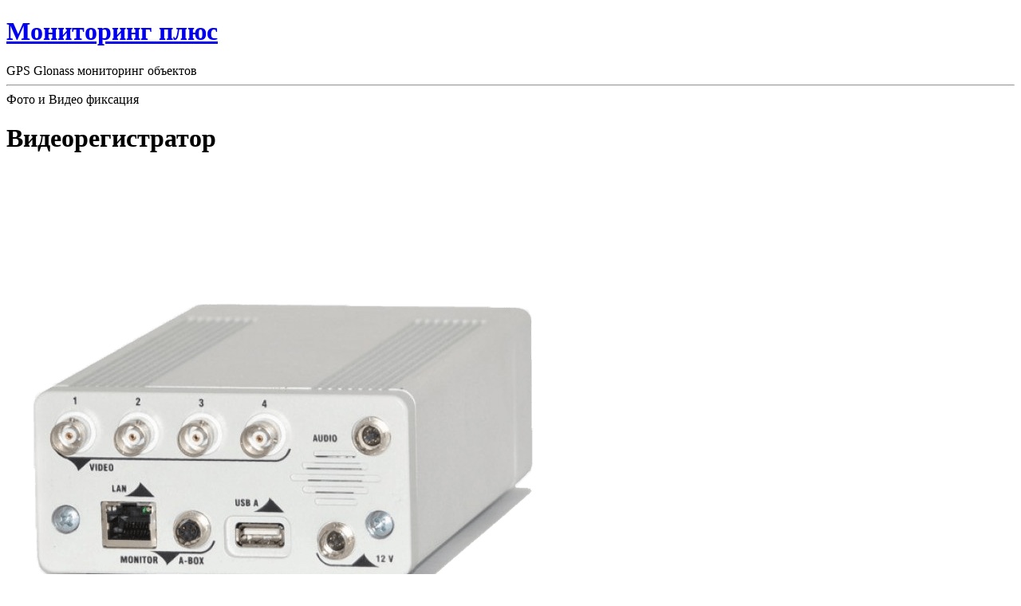

--- FILE ---
content_type: text/html; charset=utf-8
request_url: https://m-plus.kz/devices/videoregistrator/
body_size: 6744
content:


<!DOCTYPE html>
<html lang="ru-RU">
<head>
<link rel="profile" href="https://gmpg.org/xfn/11" />
<meta http-equiv="Content-Type" content="text/html; charset=UTF-8" />

<title>Видеорегистратор &#8212; Мониторинг плюс</title>

<link rel="stylesheet" href="https://m-plus.kz/wp-content/themes/mplus/style.css" type="text/css" media="screen" />
<link rel="pingback" href="https://m-plus.kz/xmlrpc.php" />



<meta name='robots' content='max-image-preview:large' />
		<!-- This site uses the Google Analytics by ExactMetrics plugin v7.19 - Using Analytics tracking - https://www.exactmetrics.com/ -->
		<!-- Примечание: ExactMetrics в настоящее время не настроен на этом сайте. Владелец сайта должен аутентифицироваться в Google Analytics в панели настроек ExactMetrics. -->
					<!-- No tracking code set -->
				<!-- / Google Analytics by ExactMetrics -->
		<script type="text/javascript">
window._wpemojiSettings = {"baseUrl":"https:\/\/s.w.org\/images\/core\/emoji\/14.0.0\/72x72\/","ext":".png","svgUrl":"https:\/\/s.w.org\/images\/core\/emoji\/14.0.0\/svg\/","svgExt":".svg","source":{"concatemoji":"https:\/\/m-plus.kz\/wp-includes\/js\/wp-emoji-release.min.js?ver=6.3.4"}};
/*! This file is auto-generated */
!function(i,n){var o,s,e;function c(e){try{var t={supportTests:e,timestamp:(new Date).valueOf()};sessionStorage.setItem(o,JSON.stringify(t))}catch(e){}}function p(e,t,n){e.clearRect(0,0,e.canvas.width,e.canvas.height),e.fillText(t,0,0);var t=new Uint32Array(e.getImageData(0,0,e.canvas.width,e.canvas.height).data),r=(e.clearRect(0,0,e.canvas.width,e.canvas.height),e.fillText(n,0,0),new Uint32Array(e.getImageData(0,0,e.canvas.width,e.canvas.height).data));return t.every(function(e,t){return e===r[t]})}function u(e,t,n){switch(t){case"flag":return n(e,"\ud83c\udff3\ufe0f\u200d\u26a7\ufe0f","\ud83c\udff3\ufe0f\u200b\u26a7\ufe0f")?!1:!n(e,"\ud83c\uddfa\ud83c\uddf3","\ud83c\uddfa\u200b\ud83c\uddf3")&&!n(e,"\ud83c\udff4\udb40\udc67\udb40\udc62\udb40\udc65\udb40\udc6e\udb40\udc67\udb40\udc7f","\ud83c\udff4\u200b\udb40\udc67\u200b\udb40\udc62\u200b\udb40\udc65\u200b\udb40\udc6e\u200b\udb40\udc67\u200b\udb40\udc7f");case"emoji":return!n(e,"\ud83e\udef1\ud83c\udffb\u200d\ud83e\udef2\ud83c\udfff","\ud83e\udef1\ud83c\udffb\u200b\ud83e\udef2\ud83c\udfff")}return!1}function f(e,t,n){var r="undefined"!=typeof WorkerGlobalScope&&self instanceof WorkerGlobalScope?new OffscreenCanvas(300,150):i.createElement("canvas"),a=r.getContext("2d",{willReadFrequently:!0}),o=(a.textBaseline="top",a.font="600 32px Arial",{});return e.forEach(function(e){o[e]=t(a,e,n)}),o}function t(e){var t=i.createElement("script");t.src=e,t.defer=!0,i.head.appendChild(t)}"undefined"!=typeof Promise&&(o="wpEmojiSettingsSupports",s=["flag","emoji"],n.supports={everything:!0,everythingExceptFlag:!0},e=new Promise(function(e){i.addEventListener("DOMContentLoaded",e,{once:!0})}),new Promise(function(t){var n=function(){try{var e=JSON.parse(sessionStorage.getItem(o));if("object"==typeof e&&"number"==typeof e.timestamp&&(new Date).valueOf()<e.timestamp+604800&&"object"==typeof e.supportTests)return e.supportTests}catch(e){}return null}();if(!n){if("undefined"!=typeof Worker&&"undefined"!=typeof OffscreenCanvas&&"undefined"!=typeof URL&&URL.createObjectURL&&"undefined"!=typeof Blob)try{var e="postMessage("+f.toString()+"("+[JSON.stringify(s),u.toString(),p.toString()].join(",")+"));",r=new Blob([e],{type:"text/javascript"}),a=new Worker(URL.createObjectURL(r),{name:"wpTestEmojiSupports"});return void(a.onmessage=function(e){c(n=e.data),a.terminate(),t(n)})}catch(e){}c(n=f(s,u,p))}t(n)}).then(function(e){for(var t in e)n.supports[t]=e[t],n.supports.everything=n.supports.everything&&n.supports[t],"flag"!==t&&(n.supports.everythingExceptFlag=n.supports.everythingExceptFlag&&n.supports[t]);n.supports.everythingExceptFlag=n.supports.everythingExceptFlag&&!n.supports.flag,n.DOMReady=!1,n.readyCallback=function(){n.DOMReady=!0}}).then(function(){return e}).then(function(){var e;n.supports.everything||(n.readyCallback(),(e=n.source||{}).concatemoji?t(e.concatemoji):e.wpemoji&&e.twemoji&&(t(e.twemoji),t(e.wpemoji)))}))}((window,document),window._wpemojiSettings);
</script>
<style type="text/css">
img.wp-smiley,
img.emoji {
	display: inline !important;
	border: none !important;
	box-shadow: none !important;
	height: 1em !important;
	width: 1em !important;
	margin: 0 0.07em !important;
	vertical-align: -0.1em !important;
	background: none !important;
	padding: 0 !important;
}
</style>
	<link rel='stylesheet' id='wp-block-library-css' href='https://m-plus.kz/wp-includes/css/dist/block-library/style.min.css?ver=6.3.4' type='text/css' media='all' />
<style id='classic-theme-styles-inline-css' type='text/css'>
/*! This file is auto-generated */
.wp-block-button__link{color:#fff;background-color:#32373c;border-radius:9999px;box-shadow:none;text-decoration:none;padding:calc(.667em + 2px) calc(1.333em + 2px);font-size:1.125em}.wp-block-file__button{background:#32373c;color:#fff;text-decoration:none}
</style>
<style id='global-styles-inline-css' type='text/css'>
body{--wp--preset--color--black: #000000;--wp--preset--color--cyan-bluish-gray: #abb8c3;--wp--preset--color--white: #ffffff;--wp--preset--color--pale-pink: #f78da7;--wp--preset--color--vivid-red: #cf2e2e;--wp--preset--color--luminous-vivid-orange: #ff6900;--wp--preset--color--luminous-vivid-amber: #fcb900;--wp--preset--color--light-green-cyan: #7bdcb5;--wp--preset--color--vivid-green-cyan: #00d084;--wp--preset--color--pale-cyan-blue: #8ed1fc;--wp--preset--color--vivid-cyan-blue: #0693e3;--wp--preset--color--vivid-purple: #9b51e0;--wp--preset--gradient--vivid-cyan-blue-to-vivid-purple: linear-gradient(135deg,rgba(6,147,227,1) 0%,rgb(155,81,224) 100%);--wp--preset--gradient--light-green-cyan-to-vivid-green-cyan: linear-gradient(135deg,rgb(122,220,180) 0%,rgb(0,208,130) 100%);--wp--preset--gradient--luminous-vivid-amber-to-luminous-vivid-orange: linear-gradient(135deg,rgba(252,185,0,1) 0%,rgba(255,105,0,1) 100%);--wp--preset--gradient--luminous-vivid-orange-to-vivid-red: linear-gradient(135deg,rgba(255,105,0,1) 0%,rgb(207,46,46) 100%);--wp--preset--gradient--very-light-gray-to-cyan-bluish-gray: linear-gradient(135deg,rgb(238,238,238) 0%,rgb(169,184,195) 100%);--wp--preset--gradient--cool-to-warm-spectrum: linear-gradient(135deg,rgb(74,234,220) 0%,rgb(151,120,209) 20%,rgb(207,42,186) 40%,rgb(238,44,130) 60%,rgb(251,105,98) 80%,rgb(254,248,76) 100%);--wp--preset--gradient--blush-light-purple: linear-gradient(135deg,rgb(255,206,236) 0%,rgb(152,150,240) 100%);--wp--preset--gradient--blush-bordeaux: linear-gradient(135deg,rgb(254,205,165) 0%,rgb(254,45,45) 50%,rgb(107,0,62) 100%);--wp--preset--gradient--luminous-dusk: linear-gradient(135deg,rgb(255,203,112) 0%,rgb(199,81,192) 50%,rgb(65,88,208) 100%);--wp--preset--gradient--pale-ocean: linear-gradient(135deg,rgb(255,245,203) 0%,rgb(182,227,212) 50%,rgb(51,167,181) 100%);--wp--preset--gradient--electric-grass: linear-gradient(135deg,rgb(202,248,128) 0%,rgb(113,206,126) 100%);--wp--preset--gradient--midnight: linear-gradient(135deg,rgb(2,3,129) 0%,rgb(40,116,252) 100%);--wp--preset--font-size--small: 13px;--wp--preset--font-size--medium: 20px;--wp--preset--font-size--large: 36px;--wp--preset--font-size--x-large: 42px;--wp--preset--spacing--20: 0.44rem;--wp--preset--spacing--30: 0.67rem;--wp--preset--spacing--40: 1rem;--wp--preset--spacing--50: 1.5rem;--wp--preset--spacing--60: 2.25rem;--wp--preset--spacing--70: 3.38rem;--wp--preset--spacing--80: 5.06rem;--wp--preset--shadow--natural: 6px 6px 9px rgba(0, 0, 0, 0.2);--wp--preset--shadow--deep: 12px 12px 50px rgba(0, 0, 0, 0.4);--wp--preset--shadow--sharp: 6px 6px 0px rgba(0, 0, 0, 0.2);--wp--preset--shadow--outlined: 6px 6px 0px -3px rgba(255, 255, 255, 1), 6px 6px rgba(0, 0, 0, 1);--wp--preset--shadow--crisp: 6px 6px 0px rgba(0, 0, 0, 1);}:where(.is-layout-flex){gap: 0.5em;}:where(.is-layout-grid){gap: 0.5em;}body .is-layout-flow > .alignleft{float: left;margin-inline-start: 0;margin-inline-end: 2em;}body .is-layout-flow > .alignright{float: right;margin-inline-start: 2em;margin-inline-end: 0;}body .is-layout-flow > .aligncenter{margin-left: auto !important;margin-right: auto !important;}body .is-layout-constrained > .alignleft{float: left;margin-inline-start: 0;margin-inline-end: 2em;}body .is-layout-constrained > .alignright{float: right;margin-inline-start: 2em;margin-inline-end: 0;}body .is-layout-constrained > .aligncenter{margin-left: auto !important;margin-right: auto !important;}body .is-layout-constrained > :where(:not(.alignleft):not(.alignright):not(.alignfull)){max-width: var(--wp--style--global--content-size);margin-left: auto !important;margin-right: auto !important;}body .is-layout-constrained > .alignwide{max-width: var(--wp--style--global--wide-size);}body .is-layout-flex{display: flex;}body .is-layout-flex{flex-wrap: wrap;align-items: center;}body .is-layout-flex > *{margin: 0;}body .is-layout-grid{display: grid;}body .is-layout-grid > *{margin: 0;}:where(.wp-block-columns.is-layout-flex){gap: 2em;}:where(.wp-block-columns.is-layout-grid){gap: 2em;}:where(.wp-block-post-template.is-layout-flex){gap: 1.25em;}:where(.wp-block-post-template.is-layout-grid){gap: 1.25em;}.has-black-color{color: var(--wp--preset--color--black) !important;}.has-cyan-bluish-gray-color{color: var(--wp--preset--color--cyan-bluish-gray) !important;}.has-white-color{color: var(--wp--preset--color--white) !important;}.has-pale-pink-color{color: var(--wp--preset--color--pale-pink) !important;}.has-vivid-red-color{color: var(--wp--preset--color--vivid-red) !important;}.has-luminous-vivid-orange-color{color: var(--wp--preset--color--luminous-vivid-orange) !important;}.has-luminous-vivid-amber-color{color: var(--wp--preset--color--luminous-vivid-amber) !important;}.has-light-green-cyan-color{color: var(--wp--preset--color--light-green-cyan) !important;}.has-vivid-green-cyan-color{color: var(--wp--preset--color--vivid-green-cyan) !important;}.has-pale-cyan-blue-color{color: var(--wp--preset--color--pale-cyan-blue) !important;}.has-vivid-cyan-blue-color{color: var(--wp--preset--color--vivid-cyan-blue) !important;}.has-vivid-purple-color{color: var(--wp--preset--color--vivid-purple) !important;}.has-black-background-color{background-color: var(--wp--preset--color--black) !important;}.has-cyan-bluish-gray-background-color{background-color: var(--wp--preset--color--cyan-bluish-gray) !important;}.has-white-background-color{background-color: var(--wp--preset--color--white) !important;}.has-pale-pink-background-color{background-color: var(--wp--preset--color--pale-pink) !important;}.has-vivid-red-background-color{background-color: var(--wp--preset--color--vivid-red) !important;}.has-luminous-vivid-orange-background-color{background-color: var(--wp--preset--color--luminous-vivid-orange) !important;}.has-luminous-vivid-amber-background-color{background-color: var(--wp--preset--color--luminous-vivid-amber) !important;}.has-light-green-cyan-background-color{background-color: var(--wp--preset--color--light-green-cyan) !important;}.has-vivid-green-cyan-background-color{background-color: var(--wp--preset--color--vivid-green-cyan) !important;}.has-pale-cyan-blue-background-color{background-color: var(--wp--preset--color--pale-cyan-blue) !important;}.has-vivid-cyan-blue-background-color{background-color: var(--wp--preset--color--vivid-cyan-blue) !important;}.has-vivid-purple-background-color{background-color: var(--wp--preset--color--vivid-purple) !important;}.has-black-border-color{border-color: var(--wp--preset--color--black) !important;}.has-cyan-bluish-gray-border-color{border-color: var(--wp--preset--color--cyan-bluish-gray) !important;}.has-white-border-color{border-color: var(--wp--preset--color--white) !important;}.has-pale-pink-border-color{border-color: var(--wp--preset--color--pale-pink) !important;}.has-vivid-red-border-color{border-color: var(--wp--preset--color--vivid-red) !important;}.has-luminous-vivid-orange-border-color{border-color: var(--wp--preset--color--luminous-vivid-orange) !important;}.has-luminous-vivid-amber-border-color{border-color: var(--wp--preset--color--luminous-vivid-amber) !important;}.has-light-green-cyan-border-color{border-color: var(--wp--preset--color--light-green-cyan) !important;}.has-vivid-green-cyan-border-color{border-color: var(--wp--preset--color--vivid-green-cyan) !important;}.has-pale-cyan-blue-border-color{border-color: var(--wp--preset--color--pale-cyan-blue) !important;}.has-vivid-cyan-blue-border-color{border-color: var(--wp--preset--color--vivid-cyan-blue) !important;}.has-vivid-purple-border-color{border-color: var(--wp--preset--color--vivid-purple) !important;}.has-vivid-cyan-blue-to-vivid-purple-gradient-background{background: var(--wp--preset--gradient--vivid-cyan-blue-to-vivid-purple) !important;}.has-light-green-cyan-to-vivid-green-cyan-gradient-background{background: var(--wp--preset--gradient--light-green-cyan-to-vivid-green-cyan) !important;}.has-luminous-vivid-amber-to-luminous-vivid-orange-gradient-background{background: var(--wp--preset--gradient--luminous-vivid-amber-to-luminous-vivid-orange) !important;}.has-luminous-vivid-orange-to-vivid-red-gradient-background{background: var(--wp--preset--gradient--luminous-vivid-orange-to-vivid-red) !important;}.has-very-light-gray-to-cyan-bluish-gray-gradient-background{background: var(--wp--preset--gradient--very-light-gray-to-cyan-bluish-gray) !important;}.has-cool-to-warm-spectrum-gradient-background{background: var(--wp--preset--gradient--cool-to-warm-spectrum) !important;}.has-blush-light-purple-gradient-background{background: var(--wp--preset--gradient--blush-light-purple) !important;}.has-blush-bordeaux-gradient-background{background: var(--wp--preset--gradient--blush-bordeaux) !important;}.has-luminous-dusk-gradient-background{background: var(--wp--preset--gradient--luminous-dusk) !important;}.has-pale-ocean-gradient-background{background: var(--wp--preset--gradient--pale-ocean) !important;}.has-electric-grass-gradient-background{background: var(--wp--preset--gradient--electric-grass) !important;}.has-midnight-gradient-background{background: var(--wp--preset--gradient--midnight) !important;}.has-small-font-size{font-size: var(--wp--preset--font-size--small) !important;}.has-medium-font-size{font-size: var(--wp--preset--font-size--medium) !important;}.has-large-font-size{font-size: var(--wp--preset--font-size--large) !important;}.has-x-large-font-size{font-size: var(--wp--preset--font-size--x-large) !important;}
.wp-block-navigation a:where(:not(.wp-element-button)){color: inherit;}
:where(.wp-block-post-template.is-layout-flex){gap: 1.25em;}:where(.wp-block-post-template.is-layout-grid){gap: 1.25em;}
:where(.wp-block-columns.is-layout-flex){gap: 2em;}:where(.wp-block-columns.is-layout-grid){gap: 2em;}
.wp-block-pullquote{font-size: 1.5em;line-height: 1.6;}
</style>
<link rel="https://api.w.org/" href="https://m-plus.kz/wp-json/" /><link rel="EditURI" type="application/rsd+xml" title="RSD" href="https://m-plus.kz/xmlrpc.php?rsd" />
<meta name="generator" content="WordPress 6.3.4" />
<link rel="canonical" href="https://m-plus.kz/devices/videoregistrator/" />
<link rel='shortlink' href='https://m-plus.kz/?p=672' />
<link rel="alternate" type="application/json+oembed" href="https://m-plus.kz/wp-json/oembed/1.0/embed?url=https%3A%2F%2Fm-plus.kz%2Fdevices%2Fvideoregistrator%2F" />
<link rel="alternate" type="text/xml+oembed" href="https://m-plus.kz/wp-json/oembed/1.0/embed?url=https%3A%2F%2Fm-plus.kz%2Fdevices%2Fvideoregistrator%2F&#038;format=xml" />
</head>
<body class="devices-template-default single single-devices postid-672">
<div id="page">

<div id="header" role="banner">
	<div id="headerimg">
		<h1><a href="https://m-plus.kz/">Мониторинг плюс</a></h1>
		<div class="description">GPS Glonass мониторинг объектов</div>
	</div>
</div>
<hr />

	<div class="container pages">
		<div class="row">
			<div class="col-xs-12 col-sm-7 col-lg-9">
				<main id="mn" class="single-device">
					<div class="panel panel-default">
						
													
							<div class="panel-heading">Фото и Видео фиксация 
							
														
														
							
							<div class="panel-body">
								<h1>Видеорегистратор</h1>
								<img width="700" height="700" src="https://m-plus.kz/wp-content/uploads/2018/03/Видеорегистратор.png" class="attachment-post-thumbnail size-post-thumbnail wp-post-image" alt="" decoding="async" fetchpriority="high" srcset="https://m-plus.kz/wp-content/uploads/2018/03/Видеорегистратор.png 700w, https://m-plus.kz/wp-content/uploads/2018/03/Видеорегистратор-150x150.png 150w, https://m-plus.kz/wp-content/uploads/2018/03/Видеорегистратор-300x300.png 300w" sizes="(max-width: 700px) 100vw, 700px" />								<p>Видеорегистратор &#8212; это автономное устройство, работающие без участия компьютера, всё программное обеспечение которое, необходимое для выполнения основной его функции &#8212; видеозаписи, находится в энергонезависимой памяти прибора. </p>
<p>Четырёх канальный видеорегистратор работает в сложных условиях, в том числе в неотапливаемых помещениях при отрицательной температуре. </p>
<p>Нижнее значение рабочей температуры составляет -20°. Изделие снабжено нагревателем и схемой термоконтроля. При включении устройства нагреватель обеспечивает быстрый прогрев жесткого диска до плюсовых температур и только по их достижению подает напряжение на него и плату вычислителя. В процессе работы видеорегистратора схема термоконтроля не допускает снижения температуры жесткого диска ниже +5°C посредством управления работой нагревателя на малой мощности.</p>
<p>Жёсткий диск в этих устройствах размещен в съемном RACK-е, что обеспечивает его быструю замену для изучения видеоархива.</p>
<p>Соединение с регистратором осуществляется через сетевой интерфейс по его IP-адресу или доменному имени.</p>
							</div>

												
												
												
												
						
					</div>
				</main>
			</div>

			<div class="col-xs-12 col-sm-5 col-lg-3">
				<aside>
					<div class="panel panel-primary">
						<div class="panel-heading">
																											</div>
						<div class="panel-body">
							<nav class="category">
								<div class="menu"><ul>
<li class="page_item page-item-314"><a href="https://m-plus.kz/about-system/">About system</a></li>
<li class="page_item page-item-343"><a href="https://m-plus.kz/advantages/">Advantages</a></li>
<li class="page_item page-item-386"><a href="https://m-plus.kz/clients/">Clients</a></li>
<li class="page_item page-item-400"><a href="https://m-plus.kz/contacts/">Contacts</a></li>
<li class="page_item page-item-349"><a href="https://m-plus.kz/equipment/">Equipment</a></li>
<li class="page_item page-item-311"><a href="https://m-plus.kz/en/">Main</a></li>
<li class="page_item page-item-484"><a href="https://m-plus.kz/online-test/">Online тестирование</a></li>
<li class="page_item page-item-346"><a href="https://m-plus.kz/decisions/">Our decisions</a></li>
<li class="page_item page-item-224"><a href="https://m-plus.kz/arty-shyly-tary/">Артықшылықтары</a></li>
<li class="page_item page-item-288"><a href="https://m-plus.kz/bajlanystar/">Байланыстар</a></li>
<li class="page_item page-item-184"><a href="https://m-plus.kz/kz/">Басты</a></li>
<li class="page_item page-item-1675"><a href="https://m-plus.kz/%d0%92%d0%b8%d0%b4%d0%b5%d0%be%d1%80%d0%be%d0%bb%d0%b8%d0%ba%d0%b8/">Видеоролики</a></li>
<li class="page_item page-item-61"><a href="https://m-plus.kz/resheniya/">Готовые решения</a></li>
<li class="page_item page-item-230"><a href="https://m-plus.kz/zhabdy/">Жабдық</a></li>
<li class="page_item page-item-281"><a href="https://m-plus.kz/klientter/">Клиенттер</a></li>
<li class="page_item page-item-148"><a href="https://m-plus.kz/clienty/">Клиенты</a></li>
<li class="page_item page-item-153"><a href="https://m-plus.kz/contacty/">Контакты</a></li>
<li class="page_item page-item-420"><a href="https://m-plus.kz/novosti/">Новости</a></li>
<li class="page_item page-item-22"><a href="https://m-plus.kz/o-sisteme/">О системе</a></li>
<li class="page_item page-item-67"><a href="https://m-plus.kz/oborudovanie/">Оборудование</a></li>
<li class="page_item page-item-50"><a href="https://m-plus.kz/preimushestva/">Преимущества</a></li>
<li class="page_item page-item-188"><a href="https://m-plus.kz/sistema-turaly/">Система туралы</a></li>
<li class="page_item page-item-1451"><a href="https://m-plus.kz/templates/">Шаблоны</a></li>
<li class="page_item page-item-227"><a href="https://m-plus.kz/sheshimderi/">Шешімдері</a></li>
</ul></div>
							</nav>
						</div>
					</div>
				</aside>
			</div>
		</div>
	</div>

<div class="modal-callback">
	<div class="window-callback">
		<div class="logo"></div>
		<div class="close-window" onclick="closeCallback()"><i class="glyphicon glyphicon-remove-sign"></i></div>
		
		<form action="post" id="form-callback">
			<div id="result-callback" class="alert alert-dismissible">
				<button type="button" class="close" data-dismiss="alert">×</button>
				<strong>Отправленно</strong>
			</div>
			<label for="name">Ваше имя</label>
			<input type="text" id="name" name="name">
			<label for="contact">Ваш электронный адрес или телефон</label>
			<input type="text" id="contact" name="contacts" required>
			<label for="message">Сообщение</label>
			<textarea name="message" id="message" cols="30" rows="10"></textarea>
			<input type="submit" class="btn btn-primary" value="Отправить сообщение" id="send-message">
			<input type="submit" class="btn btn-primary" value="Перезвоните мне" id="send-callme">
		</form>
	</div>
</div>


<hr />
<div id="footer" role="contentinfo">
<!-- If you'd like to support WordPress, having the "powered by" link somewhere on your blog is the best way; it's our only promotion or advertising. -->
	<p>
		Сайт &laquo;Мониторинг плюс&raquo; работает на <a href="https://wordpress.org/">WordPress</a>	</p>
</div>
</div>

<!-- Gorgeous design by Michael Heilemann - http://binarybonsai.com/ -->

		<script type='text/javascript' src='https://m-plus.kz/wp-includes/js/comment-reply.min.js?ver=6.3.4' id='comment-reply-js'></script>
</body>
</html>

<!-- Cache served by breeze CACHE - Last modified: Wed, 05 Jun 2024 07:07:12 GMT -->
